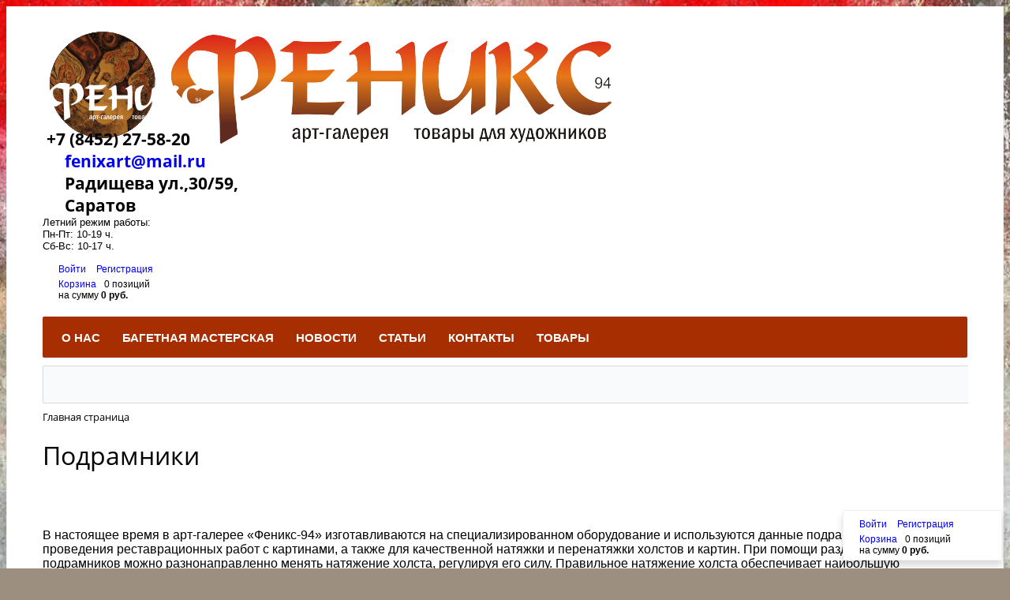

--- FILE ---
content_type: text/html; charset=UTF-8
request_url: https://feniks-art.ru/podramniki.php
body_size: 19555
content:
<!DOCTYPE html>
<html xml:lang="ru" lang="ru">
<head>

	<meta http-equiv="X-UA-Compatible" content="IE=edge" />
	<meta name="viewport" content="user-scalable=no, initial-scale=1.0, maximum-scale=1.0, width=device-width">
	<link rel="shortcut icon" type="image/x-icon" href="/bitrix/templates/eshop_bootstrap_red/images/favicon.ico" />
	<title>Подрамники купить</title>
		<meta http-equiv="Content-Type" content="text/html; charset=UTF-8" />
<meta name="robots" content="index, follow" />
<meta name="keywords" content="подрамники, подрамник, подрамник для холста" />
<meta name="description" content="Подрамники, раздвижной подрамник. Интернет магазин товаров для художников &amp;amp;quot;Феникс&amp;amp;quot;" />
<script data-skip-moving="true">(function(w, d, n) {var cl = "bx-core";var ht = d.documentElement;var htc = ht ? ht.className : undefined;if (htc === undefined || htc.indexOf(cl) !== -1){return;}var ua = n.userAgent;if (/(iPad;)|(iPhone;)/i.test(ua)){cl += " bx-ios";}else if (/Windows/i.test(ua)){cl += ' bx-win';}else if (/Macintosh/i.test(ua)){cl += " bx-mac";}else if (/Linux/i.test(ua) && !/Android/i.test(ua)){cl += " bx-linux";}else if (/Android/i.test(ua)){cl += " bx-android";}cl += (/(ipad|iphone|android|mobile|touch)/i.test(ua) ? " bx-touch" : " bx-no-touch");cl += w.devicePixelRatio && w.devicePixelRatio >= 2? " bx-retina": " bx-no-retina";if (/AppleWebKit/.test(ua)){cl += " bx-chrome";}else if (/Opera/.test(ua)){cl += " bx-opera";}else if (/Firefox/.test(ua)){cl += " bx-firefox";}ht.className = htc ? htc + " " + cl : cl;})(window, document, navigator);</script>


<link href="/bitrix/css/main/bootstrap.min.css?1515744719121326" type="text/css"  rel="stylesheet" />
<link href="/bitrix/css/main/font-awesome.min.css?147982334123748" type="text/css"  rel="stylesheet" />
<link href="/bitrix/js/ui/design-tokens/dist/ui.design-tokens.min.css?173498065123463" type="text/css"  rel="stylesheet" />
<link href="/bitrix/js/ui/fonts/opensans/ui.font.opensans.min.css?16708513022320" type="text/css"  rel="stylesheet" />
<link href="/bitrix/js/main/popup/dist/main.popup.bundle.min.css?175559803828056" type="text/css"  rel="stylesheet" />
<link href="/bitrix/css/main/themes/blue/style.min.css?1479823341331" type="text/css"  rel="stylesheet" />
<link href="/bitrix/cache/css/s1/eshop_bootstrap_red/page_7d302f89096400bdfd7463a707e7ae28/page_7d302f89096400bdfd7463a707e7ae28_v1.css?176581923827409" type="text/css"  rel="stylesheet" />
<link href="/bitrix/cache/css/s1/eshop_bootstrap_red/template_2a43858c7f3a04a38d2e2de030c96994/template_2a43858c7f3a04a38d2e2de030c96994_v1.css?176580956460120" type="text/css"  data-template-style="true" rel="stylesheet" />




<script type="extension/settings" data-extension="currency.currency-core">{"region":"ru"}</script>



				
	 
	<meta name="yandex-verification" content="faba4855f967245e" />
</head>
<body class="bx-background-image bx-theme-red" >



<div id="panel"></div>
 
<div class="bx-wrapper" id="bx_eshop_wrap">
	<header class="bx-header">
		<div class="bx-header-section container">
			<div class="row">
			
				<div class="col-lg-4 col-md-4 col-sm-4 col-xs-12">
					<div class="bx-logo">
						<a class="bx-logo-block hidden-xs" href="/">
							<img src="/include/logo.png" alt="Феникс-94 Саратов" title="Магазин для художников Феникс-94 Саратов" />						</a>
						<a class="bx-logo-block hidden-lg hidden-md hidden-sm text-center" href="/">
							<img src="/include/logo_mobile.png"/>						</a>
					</div>
				</div>
				<div class="col-lg-3 col-md-3 col-sm-4 col-xs-12">
					<div class="bx-inc-orginfo">
						<div>
							<span class="bx-inc-orginfo-phone"><i class="fa fa-phone"></i> +7 (8452) 27-58-20<br>
<a href="mailto:fenixart@mail.ru">fenixart@mail.ru</a><br>
Радищева ул.,30/59,<br>
Саратов<br></span>
						</div>
					</div>
				</div>
				<div class="col-lg-2 col-md-2 hidden-sm hidden-xs">
					<div class="bx-worktime">
						<div class="bx-worktime-prop">
							Летний режим работы:<br>
 Пн-Пт: 10-19 ч.<br>
 Сб-Вс: 10-17 ч.<br>
 <br>						</div>
					</div>
				</div>
				<div class="col-lg-3 col-md-3 col-sm-4 col-xs-12 hidden-xs">
					<div id="bx_basketFKauiI" class="bx-basket bx-opener"><!--'start_frame_cache_bx_basketFKauiI'--><div class="bx-hdr-profile">
	<div class="bx-basket-block">
		<i class="fa fa-user"></i>
					<a href="/login/?login=yes&backurl=%2Fpodramniki.php">
				Войти			</a>
							<a href="/login/?register=yes&backurl=%2Fpodramniki.php">
					Регистрация				</a>
							</div>
	<div class="bx-basket-block"><i class="fa fa-shopping-cart"></i>
			<a href="/personal/cart/">Корзина</a>0 позиций					<br />
					<span>
						на сумму <strong>0 руб.</strong>
					</span>
						</div>
</div><!--'end_frame_cache_bx_basketFKauiI'--></div>
				</div>
			</div>
			<div class="row">
				<div class="col-md-12 hidden-xs">
					<div class="bx-top-nav bx-red" id="catalog_menu_LkGdQn">
	<nav class="bx-top-nav-container" id="cont_catalog_menu_LkGdQn">
		<ul class="bx-nav-list-1-lvl" id="ul_catalog_menu_LkGdQn">
		     <!-- first level-->
						<li
				class="bx-nav-1-lvl bx-nav-list-0-col "
				onmouseover="BX.CatalogMenu.itemOver(this);"
				onmouseout="BX.CatalogMenu.itemOut(this)"
								onclick="if (BX.hasClass(document.documentElement, 'bx-touch')) obj_catalog_menu_LkGdQn.clickInMobile(this, event);"
			>
				<a
					href="/about/index.php"
									>
					<span>
						О нас											</span>
				</a>
						</li>
		     <!-- first level-->
						<li
				class="bx-nav-1-lvl bx-nav-list-0-col "
				onmouseover="BX.CatalogMenu.itemOver(this);"
				onmouseout="BX.CatalogMenu.itemOut(this)"
								onclick="if (BX.hasClass(document.documentElement, 'bx-touch')) obj_catalog_menu_LkGdQn.clickInMobile(this, event);"
			>
				<a
					href="/bagetnaya-masterskaya"
									>
					<span>
						Багетная мастерская											</span>
				</a>
						</li>
		     <!-- first level-->
						<li
				class="bx-nav-1-lvl bx-nav-list-0-col "
				onmouseover="BX.CatalogMenu.itemOver(this);"
				onmouseout="BX.CatalogMenu.itemOut(this)"
								onclick="if (BX.hasClass(document.documentElement, 'bx-touch')) obj_catalog_menu_LkGdQn.clickInMobile(this, event);"
			>
				<a
					href="/news/index.php"
									>
					<span>
						Новости											</span>
				</a>
						</li>
		     <!-- first level-->
						<li
				class="bx-nav-1-lvl bx-nav-list-0-col "
				onmouseover="BX.CatalogMenu.itemOver(this);"
				onmouseout="BX.CatalogMenu.itemOut(this)"
								onclick="if (BX.hasClass(document.documentElement, 'bx-touch')) obj_catalog_menu_LkGdQn.clickInMobile(this, event);"
			>
				<a
					href="/stati-o-tvorchestve/"
									>
					<span>
						Статьи											</span>
				</a>
						</li>
		     <!-- first level-->
						<li
				class="bx-nav-1-lvl bx-nav-list-0-col "
				onmouseover="BX.CatalogMenu.itemOver(this);"
				onmouseout="BX.CatalogMenu.itemOut(this)"
								onclick="if (BX.hasClass(document.documentElement, 'bx-touch')) obj_catalog_menu_LkGdQn.clickInMobile(this, event);"
			>
				<a
					href="/about/contacts/index.php"
									>
					<span>
						Контакты											</span>
				</a>
						</li>
		     <!-- first level-->
						<li
				class="bx-nav-1-lvl bx-nav-list-3-col  bx-nav-parent"
				onmouseover="BX.CatalogMenu.itemOver(this);"
				onmouseout="BX.CatalogMenu.itemOut(this)"
									data-role="bx-menu-item"
								onclick="if (BX.hasClass(document.documentElement, 'bx-touch')) obj_catalog_menu_LkGdQn.clickInMobile(this, event);"
			>
				<a
					href="/catalog/tovary_1/"
											onmouseover="window.obj_catalog_menu_LkGdQn && obj_catalog_menu_LkGdQn.changeSectionPicure(this, '2557300700');"
									>
					<span>
						Товары						<i class="fa fa-angle-down"></i>					</span>
				</a>
							<span class="bx-nav-parent-arrow" onclick="obj_catalog_menu_LkGdQn.toggleInMobile(this)"><i class="fa fa-angle-left"></i></span> <!-- for mobile -->
				<div class="bx-nav-2-lvl-container">
											<ul class="bx-nav-list-2-lvl">
						  <!-- second level-->
							<li class="bx-nav-2-lvl">
								<a
									href="/catalog/kraski_1/"
																			onmouseover="window.obj_catalog_menu_LkGdQn && obj_catalog_menu_LkGdQn.changeSectionPicure(this, '3710141754');"
																		data-picture="/upload/resize_cache/iblock/cd1/240_700_1/kraski.jpg"
																	>
									<span>Краски</span>
								</a>
														</li>
						  <!-- second level-->
							<li class="bx-nav-2-lvl">
								<a
									href="/catalog/zolochenie_1/"
																			onmouseover="window.obj_catalog_menu_LkGdQn && obj_catalog_menu_LkGdQn.changeSectionPicure(this, '2612486935');"
																		data-picture="/upload/resize_cache/iblock/fe9/240_700_1/zolochenie.jpg"
																	>
									<span>Золочение</span>
								</a>
														</li>
						  <!-- second level-->
							<li class="bx-nav-2-lvl">
								<a
									href="/catalog/kalligrafiya_1/"
																			onmouseover="window.obj_catalog_menu_LkGdQn && obj_catalog_menu_LkGdQn.changeSectionPicure(this, '3995334617');"
																		data-picture="/upload/resize_cache/iblock/3c1/240_700_1/kalligrafiya.jpg"
																	>
									<span>Каллиграфия</span>
								</a>
														</li>
						  <!-- second level-->
							<li class="bx-nav-2-lvl">
								<a
									href="/catalog/molberty_etyudniki_i_etyudnye_yashchiki_1/"
																			onmouseover="window.obj_catalog_menu_LkGdQn && obj_catalog_menu_LkGdQn.changeSectionPicure(this, '1646037068');"
																		data-picture="/upload/resize_cache/iblock/703/240_700_1/molbertyetyudnikiietyudnyeyashchiki.jpg"
																	>
									<span>Мольберты, этюдники и этюдные ящики</span>
								</a>
														</li>
						  <!-- second level-->
							<li class="bx-nav-2-lvl">
								<a
									href="/catalog/podvesnye_sistemy_1/"
																			onmouseover="window.obj_catalog_menu_LkGdQn && obj_catalog_menu_LkGdQn.changeSectionPicure(this, '1819391806');"
																		data-picture="/upload/resize_cache/iblock/8a7/240_700_1/podvesnyesistemy.jpg"
																	>
									<span>Подвесные системы</span>
								</a>
														</li>
						  <!-- second level-->
							<li class="bx-nav-2-lvl">
								<a
									href="/catalog/spetspredlozhenie_1/"
																			onmouseover="window.obj_catalog_menu_LkGdQn && obj_catalog_menu_LkGdQn.changeSectionPicure(this, '2304279798');"
																		data-picture="/upload/resize_cache/iblock/aef/240_700_1/spetspredlozhenie.jpg"
																	>
									<span>СПЕЦПРЕДЛОЖЕНИЕ</span>
								</a>
														</li>
						  <!-- second level-->
							<li class="bx-nav-2-lvl">
								<a
									href="/catalog/miniatyury_s_kamnem_1/"
																			onmouseover="window.obj_catalog_menu_LkGdQn && obj_catalog_menu_LkGdQn.changeSectionPicure(this, '619711536');"
																		data-picture="/upload/resize_cache/iblock/beb/240_700_1/miniatyuryskamnem.jpg"
																	>
									<span>Миниатюры с камнем</span>
								</a>
														</li>
						  <!-- second level-->
							<li class="bx-nav-2-lvl">
								<a
									href="/catalog/literatura_1/"
																			onmouseover="window.obj_catalog_menu_LkGdQn && obj_catalog_menu_LkGdQn.changeSectionPicure(this, '4150334280');"
																		data-picture="/upload/resize_cache/iblock/2de/240_700_1/literatura.jpg"
																	>
									<span>Литература</span>
								</a>
														</li>
						  <!-- second level-->
							<li class="bx-nav-2-lvl">
								<a
									href="/catalog/antikvar_1/"
																			onmouseover="window.obj_catalog_menu_LkGdQn && obj_catalog_menu_LkGdQn.changeSectionPicure(this, '3936003139');"
																		data-picture="/upload/resize_cache/iblock/5de/240_700_1/antikvar.jpg"
																	>
									<span>Антиквар</span>
								</a>
														</li>
						  <!-- second level-->
							<li class="bx-nav-2-lvl">
								<a
									href="/catalog/khudozhestvennye_proizvedeniya_1/"
																			onmouseover="window.obj_catalog_menu_LkGdQn && obj_catalog_menu_LkGdQn.changeSectionPicure(this, '3230143715');"
																		data-picture="/upload/resize_cache/iblock/d49/240_700_1/khudozhestvennyeproizvedeniya.JPG"
																	>
									<span>Художественные произведения</span>
								</a>
														</li>
						  <!-- second level-->
							<li class="bx-nav-2-lvl">
								<a
									href="/catalog/khobbi_1/"
																			onmouseover="window.obj_catalog_menu_LkGdQn && obj_catalog_menu_LkGdQn.changeSectionPicure(this, '2784665803');"
																		data-picture="/upload/resize_cache/iblock/62e/240_700_1/khobbi.jpg"
																	>
									<span>Хобби</span>
								</a>
														</li>
						  <!-- second level-->
							<li class="bx-nav-2-lvl">
								<a
									href="/catalog/grafika_1/"
																			onmouseover="window.obj_catalog_menu_LkGdQn && obj_catalog_menu_LkGdQn.changeSectionPicure(this, '556587208');"
																		data-picture="/upload/iblock/649/grafika.jpg"
																	>
									<span>Графика</span>
								</a>
														</li>
						  <!-- second level-->
							<li class="bx-nav-2-lvl">
								<a
									href="/catalog/papki_penaly_sumki_1/"
																			onmouseover="window.obj_catalog_menu_LkGdQn && obj_catalog_menu_LkGdQn.changeSectionPicure(this, '378539901');"
																		data-picture="/upload/resize_cache/iblock/039/240_700_1/papkipenalysumki.jpg"
																	>
									<span>Папки, пеналы, сумки</span>
								</a>
														</li>
						  <!-- second level-->
							<li class="bx-nav-2-lvl">
								<a
									href="/catalog/instrumenty_i_aksessuary_1/"
																			onmouseover="window.obj_catalog_menu_LkGdQn && obj_catalog_menu_LkGdQn.changeSectionPicure(this, '1495679504');"
																		data-picture="/upload/resize_cache/iblock/2d3/240_700_1/instrumentyiaksessuary.jpg"
																	>
									<span>Инструменты и аксессуары</span>
								</a>
														</li>
						  <!-- second level-->
							<li class="bx-nav-2-lvl">
								<a
									href="/catalog/bumaga_1/"
																			onmouseover="window.obj_catalog_menu_LkGdQn && obj_catalog_menu_LkGdQn.changeSectionPicure(this, '4072207986');"
																		data-picture="/upload/resize_cache/iblock/f7e/z4p5ljpeeg338aurjss0ftangu137gqq/240_700_1/bumaga.jpg"
																	>
									<span>Бумага</span>
								</a>
														</li>
						  <!-- second level-->
							<li class="bx-nav-2-lvl">
								<a
									href="/catalog/aerografiya_1/"
																			onmouseover="window.obj_catalog_menu_LkGdQn && obj_catalog_menu_LkGdQn.changeSectionPicure(this, '2821438425');"
																		data-picture="/upload/resize_cache/iblock/907/240_700_1/aerografiya.jpg"
																	>
									<span>Аэрография</span>
								</a>
														</li>
						  <!-- second level-->
							<li class="bx-nav-2-lvl">
								<a
									href="/catalog/kholsty_1/"
																			onmouseover="window.obj_catalog_menu_LkGdQn && obj_catalog_menu_LkGdQn.changeSectionPicure(this, '1716839179');"
																		data-picture="/upload/iblock/c9e/kholsty.jpg"
																	>
									<span>Холсты</span>
								</a>
														</li>
						  <!-- second level-->
							<li class="bx-nav-2-lvl">
								<a
									href="/catalog/furnitura_1/"
																			onmouseover="window.obj_catalog_menu_LkGdQn && obj_catalog_menu_LkGdQn.changeSectionPicure(this, '3453874026');"
																		data-picture="/upload/resize_cache/iblock/2d4/240_700_1/furnitura.jpg"
																	>
									<span>ФУРНИТУРА</span>
								</a>
														</li>
												</ul>
											<ul class="bx-nav-list-2-lvl">
						  <!-- second level-->
							<li class="bx-nav-2-lvl">
								<a
									href="/catalog/podramniki_planshety_reguliruemye_ramy_1/"
																			onmouseover="window.obj_catalog_menu_LkGdQn && obj_catalog_menu_LkGdQn.changeSectionPicure(this, '1800737705');"
																		data-picture="/upload/resize_cache/iblock/471/240_700_1/podramnikiplanshetyreguliruemyeramy.jpg"
																	>
									<span>Подрамники, планшеты, регулируемые рамы</span>
								</a>
														</li>
						  <!-- second level-->
							<li class="bx-nav-2-lvl">
								<a
									href="/catalog/ramy_1/"
																			onmouseover="window.obj_catalog_menu_LkGdQn && obj_catalog_menu_LkGdQn.changeSectionPicure(this, '1502999878');"
																		data-picture="/upload/resize_cache/iblock/042/240_700_1/ramy.jpg"
																	>
									<span>Рамы</span>
								</a>
														</li>
						  <!-- second level-->
							<li class="bx-nav-2-lvl">
								<a
									href="/catalog/grunt_svyazuyushchie_razbaviteli_1/"
																			onmouseover="window.obj_catalog_menu_LkGdQn && obj_catalog_menu_LkGdQn.changeSectionPicure(this, '3801123345');"
																		data-picture="/upload/resize_cache/iblock/43b/240_700_1/gruntsvyazuyushchierazbaviteli.jpg"
																	>
									<span>Грунт, связующие, разбавители</span>
								</a>
														</li>
						  <!-- second level-->
							<li class="bx-nav-2-lvl">
								<a
									href="/catalog/kisti_1/"
																			onmouseover="window.obj_catalog_menu_LkGdQn && obj_catalog_menu_LkGdQn.changeSectionPicure(this, '875175473');"
																		data-picture="/upload/resize_cache/iblock/939/240_700_1/kisti.jpg"
																	>
									<span>Кисти</span>
								</a>
														</li>
						  <!-- second level-->
							<li class="bx-nav-2-lvl">
								<a
									href="/catalog/oborudovanie_dlya_bagetnykh_masterskikh_1/"
																			onmouseover="window.obj_catalog_menu_LkGdQn && obj_catalog_menu_LkGdQn.changeSectionPicure(this, '3032165143');"
																		data-picture="/upload/resize_cache/iblock/dbe/240_700_1/oborudovaniedlyabagetnykhmasterskikh.jpg"
																	>
									<span>Оборудование для багетных мастерских</span>
								</a>
														</li>
						  <!-- second level-->
							<li class="bx-nav-2-lvl">
								<a
									href="/catalog/karton_1/"
																			onmouseover="window.obj_catalog_menu_LkGdQn && obj_catalog_menu_LkGdQn.changeSectionPicure(this, '208952160');"
																		data-picture="/upload/resize_cache/iblock/48e/240_700_1/karton.jpg"
																	>
									<span>КАРТОН</span>
								</a>
														</li>
						  <!-- second level-->
							<li class="bx-nav-2-lvl">
								<a
									href="/catalog/khudozhestvennnye_proizvedeniya_dpi_1/"
																			onmouseover="window.obj_catalog_menu_LkGdQn && obj_catalog_menu_LkGdQn.changeSectionPicure(this, '2514046039');"
																		data-picture="/upload/resize_cache/iblock/2e0/240_700_1/khudozhestvennnyeproizvedeniyadpi.jpg"
																	>
									<span>Художественнные произведения ДПИ</span>
								</a>
														</li>
												</ul>
																<div class="bx-nav-list-2-lvl bx-nav-catinfo dbg" data-role="desc-img-block">
							<a href="/catalog/tovary_1/">
								<img src="/upload/resize_cache/iblock/171/cwfky8cz3qyxk2ivqd1i1suox4jt1xwz/240_700_1/tovary.jpg" alt="">
							</a>
							<p>Выберите раздел</p>
						</div>
						<div class="bx-nav-catinfo-back"></div>
									</div>
						</li>
				</ul>
		<div style="clear: both;"></div>
	</nav>
</div>

				</div>
			</div>
						<div class="row">
				<div class="col-lg-12">
					<div id="search" class="bx-searchtitle">
	<form action="/catalog/">
		<div class="bx-input-group">
			<input id="title-search-input" type="text" name="q" value="" autocomplete="off" class="bx-form-control"/>
			<span class="bx-input-group-btn">
				<button class="btn btn-default" type="submit" name="s"><i class="fa fa-search"></i></button>
			</span>
		</div>
	</form>
</div>
				</div>
			</div>
			
						<div class="row">
				<div class="col-lg-12" id="navigation">
					<div class="bx-breadcrumb" itemscope itemtype="http://schema.org/BreadcrumbList">
			<div class="bx-breadcrumb-item">
				
				<span>Главная страница</span>
			</div><div style="clear:both"></div></div>				</div>
			</div>
			<h1 class="bx-title dbg_title" id="pagetitle">Подрамники</h1>
					</div>
	</header>

	<div class="workarea">
		<div class="container bx-content-seection">
			<div class="row">
							<div class="bx-content col-md-9 col-sm-8"> В настоящее время в арт-галерее «Феникс-94» изготавливаются на специализированном оборудование и используются данные подрамники для проведения реставрационных работ с картинами, а также для качественной натяжки и перенатяжки холстов и картин. При помощи раздвижных подрамников можно разнонаправленно менять натяжение холста, регулируя его силу. Правильное натяжение холста обеспечивает наибольшую устойчивость красочного слоя целостность грунта и холста, при значительных колебаниях влажности, температуры и других внешних факторов. В том случае, когда не удается равномерно натянуть холст на обычный (жесткий) подрамник, также необходимо использовать раздвижной подрамник.<br>
 	<div class="bx-section-desc bx-blue">
		<p class="bx-section-desc-post"></p>
	</div>
	
<div class="catalog-section bx-blue" data-entity="container-1">
			<!-- items-container -->
					<div class="row product-item-list-col-1-4" data-entity="items-row">
										<div class="col-sm-6 product-item-big-card">
							<div class="row">
								<div class="col-md-12">
									
	<div class="product-item-container product-item-scalable-card"
		id="bx_3966226736_12849_7e1b8e3524755c391129a9d7e6f2d206" data-entity="item">
		
<div class="product-item">
		<a class="product-item-image-wrapper" href="/catalog/podramniki_planshety_reguliruemye_ramy_1/podramnik_20_2_sht/" title="картинка Подрамник 20 2 шт магазин &quot;Феникс&quot; на Радищева в г. Саратов"
			data-entity="image-wrapper">
			<span class="product-item-image-slider-slide-container slide" id="bx_3966226736_12849_7e1b8e3524755c391129a9d7e6f2d206_pict_slider"
			style="display: none;"			data-slider-interval="3000" data-slider-wrap="true">
					</span>
		<span class="product-item-image-original" id="bx_3966226736_12849_7e1b8e3524755c391129a9d7e6f2d206_pict"
			style="background-image: url('/upload/iblock/4af/podr.jpg'); ">
		</span>
					<span class="product-item-image-alternative" id="bx_3966226736_12849_7e1b8e3524755c391129a9d7e6f2d206_secondpict"
				style="background-image: url('/upload/iblock/4d7/podramnik_20_2_sht.jpg'); ">
			</span>
						<div class="product-item-label-text product-item-label-small product-item-label-bottom product-item-label-right" id="bx_3966226736_12849_7e1b8e3524755c391129a9d7e6f2d206_sticker">
										<div class="hidden-xs">
							<span title="Спецпредложение">Спецпредложение</span>
						</div>
									</div>
					<div class="product-item-image-slider-control-container" id="bx_3966226736_12849_7e1b8e3524755c391129a9d7e6f2d206_pict_slider_indicator"
			style="display: none;">
					</div>
				</a>
		<div class="product-item-title">
				<a href="/catalog/podramniki_planshety_reguliruemye_ramy_1/podramnik_20_2_sht/" title="Подрамник 20 2 шт">
				Подрамник 20 2 шт				</a>
			</div>
						<div class="product-item-info-container product-item-price-container" data-entity="price-block">
												<span class="product-item-price-current" id="bx_3966226736_12849_7e1b8e3524755c391129a9d7e6f2d206_price">
							106 руб.						</span>
					</div>
										<div class="product-item-info-container product-item-hidden" data-entity="buttons-block">
														<div class="product-item-button-container" id="bx_3966226736_12849_7e1b8e3524755c391129a9d7e6f2d206_basket_actions">
									<a class="btn btn-default btn-md" id="bx_3966226736_12849_7e1b8e3524755c391129a9d7e6f2d206_buy_link"
										href="javascript:void(0)" rel="nofollow">
										В корзину									</a>
								</div>
													</div>
					</div>			</div>
									</div>
							</div>
						</div>
						<div class="col-sm-6 product-item-small-card">
							<div class="row">
																	<div class="col-xs-6">
										
	<div class="product-item-container"
		id="bx_3966226736_12845_362ce596257894d11ab5c1d73d13c755" data-entity="item">
		
<div class="product-item">
		<a class="product-item-image-wrapper" href="/catalog/podramniki_planshety_reguliruemye_ramy_1/podramnik_100_2_sht_1/" title="картинка Подрамник 100  2 шт магазин &quot;Феникс&quot; на Радищева в г. Саратов"
			data-entity="image-wrapper">
			<span class="product-item-image-slider-slide-container slide" id="bx_3966226736_12845_362ce596257894d11ab5c1d73d13c755_pict_slider"
			style="display: none;"			data-slider-interval="3000" data-slider-wrap="true">
					</span>
		<span class="product-item-image-original" id="bx_3966226736_12845_362ce596257894d11ab5c1d73d13c755_pict"
			style="background-image: url('/upload/iblock/55f/podr.jpg'); ">
		</span>
					<span class="product-item-image-alternative" id="bx_3966226736_12845_362ce596257894d11ab5c1d73d13c755_secondpict"
				style="background-image: url('/upload/iblock/05c/podramnik_100_2_sht.jpg'); ">
			</span>
						<div class="product-item-label-text product-item-label-small product-item-label-bottom product-item-label-right" id="bx_3966226736_12845_362ce596257894d11ab5c1d73d13c755_sticker">
										<div class="hidden-xs">
							<span title="Спецпредложение">Спецпредложение</span>
						</div>
									</div>
					<div class="product-item-image-slider-control-container" id="bx_3966226736_12845_362ce596257894d11ab5c1d73d13c755_pict_slider_indicator"
			style="display: none;">
					</div>
				</a>
		<div class="product-item-title">
				<a href="/catalog/podramniki_planshety_reguliruemye_ramy_1/podramnik_100_2_sht_1/" title="Подрамник 100  2 шт">
				Подрамник 100  2 шт				</a>
			</div>
						<div class="product-item-info-container product-item-price-container" data-entity="price-block">
												<span class="product-item-price-current" id="bx_3966226736_12845_362ce596257894d11ab5c1d73d13c755_price">
							440 руб.						</span>
					</div>
										<div class="product-item-info-container product-item-hidden" data-entity="buttons-block">
														<div class="product-item-button-container" id="bx_3966226736_12845_362ce596257894d11ab5c1d73d13c755_basket_actions">
									<a class="btn btn-default btn-sm" id="bx_3966226736_12845_362ce596257894d11ab5c1d73d13c755_buy_link"
										href="javascript:void(0)" rel="nofollow">
										В корзину									</a>
								</div>
													</div>
					</div>			</div>
										</div>
																</div>
						</div>
									</div>
					<!-- items-container -->
		</div>
<!-- component-end -->
				<p style="text-align: center;">
 <br>
</p>
<div class="alert alert-danger" role="alert">
 <b>&nbsp;Добавьте товар в корзину, нажмите "Купить" и отправьте заявку нам! Мы Вам перезвоним и если товара нет в наличии поможем его приобрести по предзаказу, если есть в наличии зарезервируем цену и товар для Вас.</b><br>
</div>
 <br>
<p style="text-align: center;">
 <a class="btn btn-danger btn-lg" href="/catalog/podramniki_planshety_reguliruemye_ramy/"> Все виды подрамников в каталоге</a>
</p>
 <br>
 <br>					</div>
										<div class="sidebar col-md-3 col-sm-4">
						
<div class="bx-sidebar-block">
	</div>

<div class="bx-sidebar-block">
	
<div class="bx-socialsidebar">
	<div class="bx-block-title">МЫ В СОЦСЕТЯХ</div>
	<div class="bx-socialsidebar-group">
		<ul>
						<li><a class="vk bx-socialsidebar-icon" target="_blank" href="https://vk.com/fenix64"></a></li>
						<li><a class="in bx-socialsidebar-icon" target="_blank" href="https://www.instagram.com/art_galereya_fenix_94/"></a></li>
					</ul>
	</div>
</div>
</div>

<div class="bx-sidebar-block hidden-xs">
	<div class="bx-subscribe">
	<div class="bx-block-title">РАССЫЛКА</div>
	<div class="bx-subscribe"  id="sender-subscribe">
<!--'start_frame_cache_sender-subscribe'-->	
		<form id="bx_subscribe_subform_sljzMT" role="form" method="post" action="/podramniki.php">
		<input type="hidden" name="sessid" id="sessid" value="5ba68362103d395e53530374cdb1a98c" />		<input type="hidden" name="sender_subscription" value="add">

		<div class="bx-input-group">
			<input class="bx-form-control" type="email" name="SENDER_SUBSCRIBE_EMAIL" value="" title="Введите ваш e-mail" placeholder="Введите ваш e-mail">
		</div>

		<div style="">
								</div>

		
		<div class="bx_subscribe_submit_container">
			<button class="sender-btn btn-subscribe" id="bx_subscribe_btn_sljzMT"><span>Подписаться</span></button>
		</div>
	</form>
<!--'end_frame_cache_sender-subscribe'--></div></div></div>

<div class="bx-sidebar-block">
	<div class="bx-wt">
	<div class="bx-wt-block">
		<h3 class="bx-block-title">Почему Мы?</h3>
		<ul>
			<li><i class="fa fa-check"></i> Выполнили свыше 800000 заказов</li>
			<li><i class="fa fa-check"></i> Более четверти века успешной работы</li>
			<li><i class="fa fa-check"></i> Более 10 000 покупателей</li>
			<li><i class="fa fa-check"></i> Профессиональные менеджеры и мастера</li>
			<li><i class="fa fa-check"></i> Оригинальные идеи</li>
			<li><i class="fa fa-check"></i> Широчайший ассортимент и демократичные цены</li>
		</ul>
	</div>
</div>
 <br></div>

<div class="bx-sidebar-block">
	<div class="bx-incbanners">
	<br>
</div></div>

<div class="bx-sidebar-block">
	<div class="bx-s-info">
	<div class="bx-block-title">
 <br>
		 &nbsp; &nbsp;Полезная информация
	</div>
 <a href="/about/" class="bx-s-info-block">
	<div class="bx-s-info-title">
		<div class="bx-s-info-titleicon">
 <i class="fa fa-shopping-cart"></i>
		</div>
		<div class="bx-s-info-titletext">
			 О магазине
		</div>
	</div>
	<div class="bx-s-info-content">
		 Узнайте больше о нашем магазине: кто мы, наши клиенты и почему они выбрали именно нас. Наши контакты и реквизиты.
	</div>
 </a> <a href="/about/delivery/" class="bx-s-info-block">
	<div class="bx-s-info-title">
		<div class="bx-s-info-titleicon">
 <i class="fa fa-truck"></i>
		</div>
		<div class="bx-s-info-titletext">
			 Доставка
		</div>
	</div>
	<div class="bx-s-info-content">
		 Получить заказ Вы можете самовывозом в арт-галерее Феникс по адресу г. Саратов, ул. Радищева, д. 30/59. Или мы доставим ваш заказ удобным для вас способом в любой город России. Доставка по г. Саратову не осуществляется.
	</div>
 </a> <a href="/about/guaranty/" class="bx-s-info-block">
	<div class="bx-s-info-title">
		<div class="bx-s-info-titleicon">
 <i class="fa fa-thumbs-up"></i>
		</div>
		<div class="bx-s-info-titletext">
			 Мы гарантируем
		</div>
	</div>
	<div class="bx-s-info-content">
		 Мы гордимся безупречной репутацией нашего магазина. Если товар не устроит вас, вы всегда сможете вернуть деньги.
	</div>
 </a> <a href="/about/contacts/" class="bx-s-info-block">
	<div class="bx-s-info-title">
		<div class="bx-s-info-titleicon">
 <i class="fa fa-info"></i>
		</div>
		<div class="bx-s-info-titletext">
			 Всегда на связи
		</div>
	</div>
	<div class="bx-s-info-content">
		 Связаться с нами можно любым удобным для вас способом: e-mail, телефон и социальные сети
	</div>
 </a>
</div>
 <br></div>					</div><!--// sidebar -->
									</div><!--//row-->
				<div class="row">
	<div class="bx-content col-xs-12">
		<h2 style="padding-left: 14px;">Новости</h2>
		 <div class="bx-newslist">
<div class="row">
		<div class="bx-newslist-container col-sm-6 col-md-4" id="bx_3218110189_26051">
	<div class="bx-newslist-block">
									<div class="bx-newslist-img">
									<a href="/news/24_avgusta_galereya_feniks_ne_rabotaet_iz_za_otklyucheniya_elektroenergii/"><img
							src="/upload/iblock/dc8/kwbtsi6vay9u5qiyge4gins2kzx36dxa/IMG_20250819_125637.jpg"
							width="500"
							height="500"
							alt="24 августа Галерея Феникс не работает из-за отключения электроэнергии"
							title="24 августа Галерея Феникс не работает из-за отключения электроэнергии"
							/></a>
								</div>
										<h3 class="bx-newslist-title">
									<a href="/news/24_avgusta_galereya_feniks_ne_rabotaet_iz_za_otklyucheniya_elektroenergii/">24 августа Галерея Феникс не работает из-за отключения электроэнергии</a>
							</h3>
										<div class="row">
					<div class="col-xs-5">
				<div class="bx-newslist-date"><i class="fa fa-calendar-o"></i> 19.08.2025</div>
			</div>
						</div>
		<div class="row">
			<div class="col-xs-5">
							<div class="bx-newslist-more"><a class="btn btn-primary btn-xs" href="/news/24_avgusta_galereya_feniks_ne_rabotaet_iz_za_otklyucheniya_elektroenergii/">Подробнее</a></div>
						</div>
				</div>
	</div>
	</div>
		<div class="bx-newslist-container col-sm-6 col-md-4" id="bx_3218110189_25909">
	<div class="bx-newslist-block">
									<div class="bx-newslist-img">
									<a href="/news/vnimanie_my_perekhodim_na_letnee_raspisanie/"><img
							src="/upload/iblock/91d/jv1ywibfkwp92qplveghhg5z9npycp8d/1748253457100.jpg"
							width="500"
							height="500"
							alt="Внимание! Мы переходим на летнее расписание"
							title="Внимание! Мы переходим на летнее расписание"
							/></a>
								</div>
										<h3 class="bx-newslist-title">
									<a href="/news/vnimanie_my_perekhodim_na_letnee_raspisanie/">Внимание! Мы переходим на летнее расписание</a>
							</h3>
										<div class="row">
					<div class="col-xs-5">
				<div class="bx-newslist-date"><i class="fa fa-calendar-o"></i> 26.05.2025</div>
			</div>
						</div>
		<div class="row">
			<div class="col-xs-5">
							<div class="bx-newslist-more"><a class="btn btn-primary btn-xs" href="/news/vnimanie_my_perekhodim_na_letnee_raspisanie/">Подробнее</a></div>
						</div>
				</div>
	</div>
	</div>
		<div class="bx-newslist-container col-sm-6 col-md-4" id="bx_3218110189_25787">
	<div class="bx-newslist-block">
									<div class="bx-newslist-img">
									<a href="/news/vystavka_nadzhafa_mamedova/"><img
							src="/upload/iblock/25e/o5m3rj0y1ajz7a7qn6qmh0gqlcajli4i/1742816384430.jpg"
							width="476"
							height="700"
							alt="Выставка Наджафа Мамедова"
							title="Выставка Наджафа Мамедова"
							/></a>
								</div>
										<h3 class="bx-newslist-title">
									<a href="/news/vystavka_nadzhafa_mamedova/">Выставка Наджафа Мамедова</a>
							</h3>
										<div class="row">
					<div class="col-xs-5">
				<div class="bx-newslist-date"><i class="fa fa-calendar-o"></i> 24.03.2025</div>
			</div>
						</div>
		<div class="row">
			<div class="col-xs-5">
							<div class="bx-newslist-more"><a class="btn btn-primary btn-xs" href="/news/vystavka_nadzhafa_mamedova/">Подробнее</a></div>
						</div>
				</div>
	</div>
	</div>
</div>
</div>
	</div>
</div>
<br>			</div><!--//container bx-content-seection-->
		</div><!--//workarea-->

		<footer class="bx-footer">
			<div class="bx-footer-line">
				<div class="bx-footer-section container">
					
<div class="bx-socialfooter">
	<ul class="row">
				<li class="col-xs-2"><a class="vk bx-socialfooter-icon" target="_blank" href="https://vk.com/fenix64"></a></li>
			</ul>
</div>
				</div>
			</div>
			<div class="bx-footer-section container bx-center-section">
				<div class="col-sm-5 col-md-3 col-md-push-6">
					<h4 class="bx-block-title">О магазине</h4>
					<nav class="bx-inclinksfooter-container">
	<ul class="bx-inclinksfooter-list">
									<li class="bx-inclinksfooter-item"><a href="/news/">Новости</a></li>
												<li class="bx-inclinksfooter-item"><a href="/about/howto/">Как купить</a></li>
												<li class="bx-inclinksfooter-item"><a href="/about/delivery/">Доставка</a></li>
												<li class="bx-inclinksfooter-item"><a href="/about/">О магазине</a></li>
												<li class="bx-inclinksfooter-item"><a href="/molberty.php">Мольберты</a></li>
						</ul>
</nav>				</div>
				<div class="col-sm-5 col-md-3">
					<h4 class="bx-block-title">Каталог товаров</h4>
					<nav class="bx-inclinksfooter-container">
	<ul class="bx-inclinksfooter-list">
									<li class="bx-inclinksfooter-item"><a href="/about/index.php">О нас</a></li>
												<li class="bx-inclinksfooter-item"><a href="/bagetnaya-masterskaya">Багетная мастерская</a></li>
												<li class="bx-inclinksfooter-item"><a href="/news/index.php">Новости</a></li>
												<li class="bx-inclinksfooter-item"><a href="/stati-o-tvorchestve/">Статьи</a></li>
												<li class="bx-inclinksfooter-item"><a href="/about/contacts/index.php">Контакты</a></li>
												<li class="bx-inclinksfooter-item"><a href="/catalog/tovary_1/">Товары</a></li>
																																																																																																																																																																																																																																																																																																																																																																																																																																																																																																																																																																																																																																																																																																																																																																																																																																																																																																																																																																																																																																																																																																																																																																																																																																																																																																																																																																																																																																																																																							</ul>
</nav>				</div>
				<div class="col-sm-5 col-md-3 col-md-push-3">
					<div style="padding: 20px;background:#eaeaeb">
						<div class="bx-subscribe">
	<div class="bx-block-title">РАССЫЛКА</div>
	<div class="bx-subscribe"  id="sender-subscribe">
	
		<form id="bx_subscribe_subform_i0tFNu" role="form" method="post" action="/podramniki.php">
		<input type="hidden" name="sessid" id="sessid_2" value="5ba68362103d395e53530374cdb1a98c" />		<input type="hidden" name="sender_subscription" value="add">

		<div class="bx-input-group">
			<input class="bx-form-control" type="email" name="SENDER_SUBSCRIBE_EMAIL" value="" title="Введите ваш e-mail" placeholder="Введите ваш e-mail">
		</div>

		<div style="">
								</div>

		
		<div class="bx_subscribe_submit_container">
			<button class="sender-btn btn-subscribe" id="bx_subscribe_btn_i0tFNu"><span>Подписаться</span></button>
		</div>
	</form>
</div></div>					</div>
					<div id="bx-composite-banner" style="padding-top: 20px"></div>
				</div>
				<div class="col-sm-5 col-md-3 col-md-pull-9">
					<div class="bx-inclogofooter">
						<div class="bx-inclogofooter-block">
							<a class="bx-inclogofooter-logo" href="/">
								<img src="/include/logo_mobile.png"/>							</a>
						</div>
						<div class="bx-inclogofooter-block">
							<div class="bx-inclogofooter-tel">+7 (8452) 27-58-20<br>
<a href="mailto:fenixart@mail.ru">fenixart@mail.ru</a><br>
Радищева ул.,30/59,<br>
Саратов<br></div>
							<div class="bx-inclogofooter-worktime">Летний режим работы:<br>
 Пн-Пт: 10-19 ч.<br>
 Сб-Вс: 10-17 ч.<br>
 <br></div>
						</div>
						<div>
							<a href="/personal/">Персональный раздел</a><br>
 <nav class="bx-inclinksfooter-container">
	<ul class="bx-inclinksfooter-list">
									<li class="bx-inclinksfooter-item"><a href="/molberty.php">Мольберт и этюдник</a></li>
												<li class="bx-inclinksfooter-item"><a href="/kraski-maslyanye-khudozhestvennye.php">Краски масляные художественные</a></li>
												<li class="bx-inclinksfooter-item"><a href="/podramniki.php">Подрамники</a></li>
												<li class="bx-inclinksfooter-item"><a href="/akrilovye-kraski.php">Акриловые краски</a></li>
												<li class="bx-inclinksfooter-item"><a href="/kholst.php">Холст</a></li>
												<li class="bx-inclinksfooter-item"><a href="/guash.php">Гуашь</a></li>
												<li class="bx-inclinksfooter-item"><a href="/kraski-po-tkani.php">Краски по ткани</a></li>
												<li class="bx-inclinksfooter-item"><a href="/karandashi.php">Карандаши</a></li>
						</ul>
</nav><br>						</div>
					</div>
				</div>
			</div>
			<div class="bx-footer-bottomline">
				<div class="bx-footer-section container">
					<div class="col-sm-6">© ООО «Феникс-94», магазин для художников в Саратове. <a href="https://trigran.ru">Разработка сайта</a></div>
					<div class="col-sm-6 bx-up"><a href="javascript:void(0)" data-role="eshopUpButton"><i class="fa fa-caret-up"></i> Наверх</a></div>
				</div>
			</div>


		</footer>
		<div class="col-xs-12 hidden-lg hidden-md hidden-sm">
			<div id="bx_basketT0kNhm" class="bx-basket-fixed right bottom"><!--'start_frame_cache_bx_basketT0kNhm'--><div class="bx-hdr-profile">
	<div class="bx-basket-block">
		<i class="fa fa-user"></i>
					<a href="/login/?login=yes&backurl=%2Fpodramniki.php">
				Войти			</a>
							<a href="/login/?register=yes&backurl=%2Fpodramniki.php">
					Регистрация				</a>
							</div>
	<div class="bx-basket-block"><i class="fa fa-shopping-cart"></i>
			<a href="/personal/cart/">Корзина</a>0 позиций					<br class="hidden-xs"/>
					<span>
						на сумму <strong>0 руб.</strong>
					</span>
						</div>
</div><!--'end_frame_cache_bx_basketT0kNhm'--></div>
		</div>
	</div> <!-- //bx-wrapper -->


	<!— VK Widget —> 
	<div id="vk_community_messages"></div> 
		

<!-- Yandex.Metrika counter -->
<noscript><div><img src="https://mc.yandex.ru/watch/42925289" style="position:absolute; left:-9999px;" alt="" /></div></noscript>
<!-- /Yandex.Metrika counter -->
 
<script
			  src="https://code.jquery.com/jquery-2.2.4.min.js"
			  integrity="sha256-BbhdlvQf/xTY9gja0Dq3HiwQF8LaCRTXxZKRutelT44="
			  crossorigin="anonymous"></script>
<script>if(!window.BX)window.BX={};if(!window.BX.message)window.BX.message=function(mess){if(typeof mess==='object'){for(let i in mess) {BX.message[i]=mess[i];} return true;}};</script>
<script>(window.BX||top.BX).message({"pull_server_enabled":"N","pull_config_timestamp":0,"shared_worker_allowed":"Y","pull_guest_mode":"N","pull_guest_user_id":0,"pull_worker_mtime":1747336201});(window.BX||top.BX).message({"PULL_OLD_REVISION":"Для продолжения корректной работы с сайтом необходимо перезагрузить страницу."});</script>
<script>(window.BX||top.BX).message({"JS_CORE_LOADING":"Загрузка...","JS_CORE_NO_DATA":"- Нет данных -","JS_CORE_WINDOW_CLOSE":"Закрыть","JS_CORE_WINDOW_EXPAND":"Развернуть","JS_CORE_WINDOW_NARROW":"Свернуть в окно","JS_CORE_WINDOW_SAVE":"Сохранить","JS_CORE_WINDOW_CANCEL":"Отменить","JS_CORE_WINDOW_CONTINUE":"Продолжить","JS_CORE_H":"ч","JS_CORE_M":"м","JS_CORE_S":"с","JSADM_AI_HIDE_EXTRA":"Скрыть лишние","JSADM_AI_ALL_NOTIF":"Показать все","JSADM_AUTH_REQ":"Требуется авторизация!","JS_CORE_WINDOW_AUTH":"Войти","JS_CORE_IMAGE_FULL":"Полный размер"});</script><script src="/bitrix/js/main/core/core.min.js?1755598105229643"></script><script>BX.Runtime.registerExtension({"name":"main.core","namespace":"BX","loaded":true});</script>
<script>BX.setJSList(["\/bitrix\/js\/main\/core\/core_ajax.js","\/bitrix\/js\/main\/core\/core_promise.js","\/bitrix\/js\/main\/polyfill\/promise\/js\/promise.js","\/bitrix\/js\/main\/loadext\/loadext.js","\/bitrix\/js\/main\/loadext\/extension.js","\/bitrix\/js\/main\/polyfill\/promise\/js\/promise.js","\/bitrix\/js\/main\/polyfill\/find\/js\/find.js","\/bitrix\/js\/main\/polyfill\/includes\/js\/includes.js","\/bitrix\/js\/main\/polyfill\/matches\/js\/matches.js","\/bitrix\/js\/ui\/polyfill\/closest\/js\/closest.js","\/bitrix\/js\/main\/polyfill\/fill\/main.polyfill.fill.js","\/bitrix\/js\/main\/polyfill\/find\/js\/find.js","\/bitrix\/js\/main\/polyfill\/matches\/js\/matches.js","\/bitrix\/js\/main\/polyfill\/core\/dist\/polyfill.bundle.js","\/bitrix\/js\/main\/core\/core.js","\/bitrix\/js\/main\/polyfill\/intersectionobserver\/js\/intersectionobserver.js","\/bitrix\/js\/main\/lazyload\/dist\/lazyload.bundle.js","\/bitrix\/js\/main\/polyfill\/core\/dist\/polyfill.bundle.js","\/bitrix\/js\/main\/parambag\/dist\/parambag.bundle.js"]);
</script>
<script>BX.Runtime.registerExtension({"name":"fx","namespace":"window","loaded":true});</script>
<script>BX.Runtime.registerExtension({"name":"ui.design-tokens","namespace":"window","loaded":true});</script>
<script>BX.Runtime.registerExtension({"name":"ui.fonts.opensans","namespace":"window","loaded":true});</script>
<script>BX.Runtime.registerExtension({"name":"main.popup","namespace":"BX.Main","loaded":true});</script>
<script>BX.Runtime.registerExtension({"name":"popup","namespace":"window","loaded":true});</script>
<script>BX.Runtime.registerExtension({"name":"currency.currency-core","namespace":"BX.Currency","loaded":true});</script>
<script>BX.Runtime.registerExtension({"name":"currency","namespace":"window","loaded":true});</script>
<script>(window.BX||top.BX).message({"LANGUAGE_ID":"ru","FORMAT_DATE":"DD.MM.YYYY","FORMAT_DATETIME":"DD.MM.YYYY HH:MI:SS","COOKIE_PREFIX":"BITRIX_SM","SERVER_TZ_OFFSET":"10800","UTF_MODE":"Y","SITE_ID":"s1","SITE_DIR":"\/","USER_ID":"","SERVER_TIME":1768808232,"USER_TZ_OFFSET":0,"USER_TZ_AUTO":"Y","bitrix_sessid":"5ba68362103d395e53530374cdb1a98c"});</script><script  src="/bitrix/cache/js/s1/eshop_bootstrap_red/kernel_main/kernel_main_v1.js?1765815256196391"></script>
<script src="/bitrix/js/pull/protobuf/protobuf.min.js?160015441076433"></script>
<script src="/bitrix/js/pull/protobuf/model.min.js?160015441014190"></script>
<script src="/bitrix/js/main/core/core_promise.min.js?15785062122490"></script>
<script src="/bitrix/js/rest/client/rest.client.min.js?16176103079240"></script>
<script src="/bitrix/js/pull/client/pull.client.min.js?174733620349849"></script>
<script src="/bitrix/js/main/popup/dist/main.popup.bundle.min.js?176580559067480"></script>
<script src="/bitrix/js/currency/currency-core/dist/currency-core.bundle.min.js?17349804614569"></script>
<script src="/bitrix/js/currency/core_currency.min.js?1734980461835"></script>
<script>BX.setJSList(["\/bitrix\/js\/main\/core\/core_fx.js","\/bitrix\/js\/main\/pageobject\/dist\/pageobject.bundle.js","\/bitrix\/js\/main\/core\/core_window.js","\/bitrix\/js\/main\/core\/core_tooltip.js","\/bitrix\/js\/main\/session.js","\/bitrix\/js\/main\/date\/main.date.js","\/bitrix\/js\/main\/core\/core_date.js","\/bitrix\/js\/main\/utils.js","\/bitrix\/js\/main\/dd.js","\/bitrix\/js\/main\/core\/core_uf.js","\/bitrix\/js\/main\/core\/core_dd.js","\/bitrix\/components\/bitrix\/catalog.section\/templates\/.default\/script.js","\/bitrix\/components\/bitrix\/catalog.item\/templates\/.default\/script.js","\/bitrix\/components\/bitrix\/sale.basket.basket.line\/templates\/.default\/script.js","\/bitrix\/components\/bitrix\/menu\/templates\/catalog_horizontal\/script.js","\/bitrix\/components\/bitrix\/search.title\/script.js","\/bitrix\/components\/bitrix\/news.list\/templates\/flat\/script.js"]);</script>
<script>BX.setCSSList(["\/bitrix\/components\/bitrix\/catalog.section\/templates\/.default\/style.css","\/bitrix\/components\/bitrix\/catalog.item\/templates\/.default\/style.css","\/bitrix\/components\/bitrix\/catalog.section\/templates\/.default\/themes\/blue\/style.css","\/bitrix\/components\/bitrix\/sale.basket.basket.line\/templates\/.default\/style.css","\/bitrix\/components\/bitrix\/menu\/templates\/catalog_horizontal\/style.css","\/bitrix\/components\/bitrix\/menu\/templates\/catalog_horizontal\/themes\/red\/colors.css","\/bitrix\/components\/bitrix\/search.title\/templates\/visual\/style.css","\/bitrix\/components\/bitrix\/breadcrumb\/templates\/.default\/style.css","\/bitrix\/templates\/eshop_bootstrap_red\/components\/bitrix\/menu\/personal_menu\/style.css","\/bitrix\/components\/bitrix\/eshop.socnet.links\/templates\/.default\/style.css","\/bitrix\/components\/bitrix\/sender.subscribe\/templates\/.default\/style.css","\/bitrix\/components\/bitrix\/news.list\/templates\/flat\/style.css","\/bitrix\/components\/bitrix\/news.list\/templates\/flat\/themes\/red\/style.css","\/bitrix\/components\/bitrix\/eshop.socnet.links\/templates\/big_squares\/style.css","\/bitrix\/templates\/eshop_bootstrap_red\/components\/bitrix\/menu\/bottom_menu\/style.css","\/bitrix\/templates\/eshop_bootstrap_red\/styles.css","\/bitrix\/templates\/eshop_bootstrap_red\/template_styles.css","\/bitrix\/templates\/eshop_bootstrap_red\/colors.css"]);</script>
<script>
					(function () {
						"use strict";

						var counter = function ()
						{
							var cookie = (function (name) {
								var parts = ("; " + document.cookie).split("; " + name + "=");
								if (parts.length == 2) {
									try {return JSON.parse(decodeURIComponent(parts.pop().split(";").shift()));}
									catch (e) {}
								}
							})("BITRIX_CONVERSION_CONTEXT_s1");

							if (cookie && cookie.EXPIRE >= BX.message("SERVER_TIME"))
								return;

							var request = new XMLHttpRequest();
							request.open("POST", "/bitrix/tools/conversion/ajax_counter.php", true);
							request.setRequestHeader("Content-type", "application/x-www-form-urlencoded");
							request.send(
								"SITE_ID="+encodeURIComponent("s1")+
								"&sessid="+encodeURIComponent(BX.bitrix_sessid())+
								"&HTTP_REFERER="+encodeURIComponent(document.referrer)
							);
						};

						if (window.frameRequestStart === true)
							BX.addCustomEvent("onFrameDataReceived", counter);
						else
							BX.ready(counter);
					})();
				</script>



<script  src="/bitrix/cache/js/s1/eshop_bootstrap_red/template_6141cec7d75ee6be1f3d8b5a110cea84/template_6141cec7d75ee6be1f3d8b5a110cea84_v1.js?176580585219606"></script>
<script  src="/bitrix/cache/js/s1/eshop_bootstrap_red/page_f91d0cf16b2b0ec8cf3d9fba03e945ca/page_f91d0cf16b2b0ec8cf3d9fba03e945ca_v1.js?176581923847464"></script>

<script src="/bitrix/templates/eshop_bootstrap_red/js/main.js"></script>
<script src="https://vk.com/js/api/openapi.js?141" type="text/javascript"></script>
<script>
var bx_basketFKauiI = new BitrixSmallCart;
</script>
<script>bx_basketFKauiI.currentUrl = '%2Fpodramniki.php';</script><script>
	bx_basketFKauiI.siteId       = 's1';
	bx_basketFKauiI.cartId       = 'bx_basketFKauiI';
	bx_basketFKauiI.ajaxPath     = '/bitrix/components/bitrix/sale.basket.basket.line/ajax.php';
	bx_basketFKauiI.templateName = '.default';
	bx_basketFKauiI.arParams     =  {'PATH_TO_BASKET':'/personal/cart/','PATH_TO_PERSONAL':'/personal/','SHOW_PERSONAL_LINK':'N','SHOW_NUM_PRODUCTS':'Y','SHOW_TOTAL_PRICE':'Y','SHOW_PRODUCTS':'N','POSITION_FIXED':'N','SHOW_AUTHOR':'Y','PATH_TO_REGISTER':'/login/','PATH_TO_PROFILE':'/personal/','CACHE_TYPE':'A','PATH_TO_ORDER':'/personal/order/make/','HIDE_ON_BASKET_PAGES':'Y','SHOW_EMPTY_VALUES':'Y','SHOW_REGISTRATION':'Y','PATH_TO_AUTHORIZE':'/login/','SHOW_DELAY':'Y','SHOW_NOTAVAIL':'Y','SHOW_IMAGE':'Y','SHOW_PRICE':'Y','SHOW_SUMMARY':'Y','POSITION_VERTICAL':'top','POSITION_HORIZONTAL':'right','MAX_IMAGE_SIZE':'70','AJAX':'N','~PATH_TO_BASKET':'/personal/cart/','~PATH_TO_PERSONAL':'/personal/','~SHOW_PERSONAL_LINK':'N','~SHOW_NUM_PRODUCTS':'Y','~SHOW_TOTAL_PRICE':'Y','~SHOW_PRODUCTS':'N','~POSITION_FIXED':'N','~SHOW_AUTHOR':'Y','~PATH_TO_REGISTER':'/login/','~PATH_TO_PROFILE':'/personal/','~CACHE_TYPE':'A','~PATH_TO_ORDER':'/personal/order/make/','~HIDE_ON_BASKET_PAGES':'Y','~SHOW_EMPTY_VALUES':'Y','~SHOW_REGISTRATION':'Y','~PATH_TO_AUTHORIZE':'/login/','~SHOW_DELAY':'Y','~SHOW_NOTAVAIL':'Y','~SHOW_IMAGE':'Y','~SHOW_PRICE':'Y','~SHOW_SUMMARY':'Y','~POSITION_VERTICAL':'top','~POSITION_HORIZONTAL':'right','~MAX_IMAGE_SIZE':'70','~AJAX':'N','cartId':'bx_basketFKauiI'}; // TODO \Bitrix\Main\Web\Json::encode
	bx_basketFKauiI.closeMessage = 'Скрыть';
	bx_basketFKauiI.openMessage  = 'Раскрыть';
	bx_basketFKauiI.activate();
</script><script>
	BX.ready(function () {
		window.obj_catalog_menu_LkGdQn = new BX.Main.MenuComponent.CatalogHorizontal('catalog_menu_LkGdQn', {"3022125719":{"PICTURE":null,"DESC":null},"4083448583":{"PICTURE":null,"DESC":null},"3837702525":{"PICTURE":null,"DESC":null},"45427682":{"PICTURE":null,"DESC":null},"2495336370":{"PICTURE":null,"DESC":null},"2557300700":{"PICTURE":"\/upload\/resize_cache\/iblock\/171\/cwfky8cz3qyxk2ivqd1i1suox4jt1xwz\/240_700_1\/tovary.jpg","DESC":"Выберите раздел"},"3710141754":{"PICTURE":"\/upload\/resize_cache\/iblock\/cd1\/240_700_1\/kraski.jpg","DESC":"Акриловые краски — водно-дисперсные краски на основе полиакрилатов \u0026#40;преимущественно полимеров метил-, этил- и бутил акрилатов\u0026#41;, а также их сополимеров в качестве пленкообразователей.\u003Cbr \/\u003E\n\u003Cbr \/\u003E\nИспользуются в строительстве для внутренних и наружных работ и в живописи. Акриловые краски, подобно другим водно дисперсным краскам, могут быть разбавлены водой, при разбавлении могут колероваться водными пигментными пастами, но после высыхания становятся стойкими к воздействию воды. © Wikipedia"},"2612486935":{"PICTURE":"\/upload\/resize_cache\/iblock\/fe9\/240_700_1\/zolochenie.jpg","DESC":"Выберите раздел"},"3995334617":{"PICTURE":"\/upload\/resize_cache\/iblock\/3c1\/240_700_1\/kalligrafiya.jpg","DESC":"Выберите раздел"},"1646037068":{"PICTURE":"\/upload\/resize_cache\/iblock\/703\/240_700_1\/molbertyetyudnikiietyudnyeyashchiki.jpg","DESC":"Выберите раздел"},"1819391806":{"PICTURE":"\/upload\/resize_cache\/iblock\/8a7\/240_700_1\/podvesnyesistemy.jpg","DESC":"Выберите раздел"},"2304279798":{"PICTURE":"\/upload\/resize_cache\/iblock\/aef\/240_700_1\/spetspredlozhenie.jpg","DESC":"Выберите раздел"},"619711536":{"PICTURE":"\/upload\/resize_cache\/iblock\/beb\/240_700_1\/miniatyuryskamnem.jpg","DESC":"Выберите раздел"},"4150334280":{"PICTURE":"\/upload\/resize_cache\/iblock\/2de\/240_700_1\/literatura.jpg","DESC":"Выберите раздел"},"3936003139":{"PICTURE":"\/upload\/resize_cache\/iblock\/5de\/240_700_1\/antikvar.jpg","DESC":"Выберите раздел"},"3230143715":{"PICTURE":"\/upload\/resize_cache\/iblock\/d49\/240_700_1\/khudozhestvennyeproizvedeniya.JPG","DESC":"Выберите раздел"},"2784665803":{"PICTURE":"\/upload\/resize_cache\/iblock\/62e\/240_700_1\/khobbi.jpg","DESC":"Выберите раздел"},"556587208":{"PICTURE":"\/upload\/iblock\/649\/grafika.jpg","DESC":"Выберите раздел"},"378539901":{"PICTURE":"\/upload\/resize_cache\/iblock\/039\/240_700_1\/papkipenalysumki.jpg","DESC":"Выберите раздел"},"1495679504":{"PICTURE":"\/upload\/resize_cache\/iblock\/2d3\/240_700_1\/instrumentyiaksessuary.jpg","DESC":"Выберите раздел"},"4072207986":{"PICTURE":"\/upload\/resize_cache\/iblock\/f7e\/z4p5ljpeeg338aurjss0ftangu137gqq\/240_700_1\/bumaga.jpg","DESC":"Выберите раздел"},"2821438425":{"PICTURE":"\/upload\/resize_cache\/iblock\/907\/240_700_1\/aerografiya.jpg","DESC":"Выберите раздел"},"1716839179":{"PICTURE":"\/upload\/iblock\/c9e\/kholsty.jpg","DESC":"Выберите раздел"},"3453874026":{"PICTURE":"\/upload\/resize_cache\/iblock\/2d4\/240_700_1\/furnitura.jpg","DESC":"Выберите раздел"},"1800737705":{"PICTURE":"\/upload\/resize_cache\/iblock\/471\/240_700_1\/podramnikiplanshetyreguliruemyeramy.jpg","DESC":"Выберите раздел"},"1502999878":{"PICTURE":"\/upload\/resize_cache\/iblock\/042\/240_700_1\/ramy.jpg","DESC":"Выберите раздел"},"3801123345":{"PICTURE":"\/upload\/resize_cache\/iblock\/43b\/240_700_1\/gruntsvyazuyushchierazbaviteli.jpg","DESC":"Выберите раздел"},"875175473":{"PICTURE":"\/upload\/resize_cache\/iblock\/939\/240_700_1\/kisti.jpg","DESC":"Выберите раздел"},"3032165143":{"PICTURE":"\/upload\/resize_cache\/iblock\/dbe\/240_700_1\/oborudovaniedlyabagetnykhmasterskikh.jpg","DESC":"Выберите раздел"},"208952160":{"PICTURE":"\/upload\/resize_cache\/iblock\/48e\/240_700_1\/karton.jpg","DESC":"Выберите раздел"},"2514046039":{"PICTURE":"\/upload\/resize_cache\/iblock\/2e0\/240_700_1\/khudozhestvennnyeproizvedeniyadpi.jpg","DESC":"Выберите раздел"}});
	});
</script><script>
	BX.ready(function(){
		new JCTitleSearch({
			'AJAX_PAGE' : '/podramniki.php',
			'CONTAINER_ID': 'search',
			'INPUT_ID': 'title-search-input',
			'MIN_QUERY_LEN': 2
		});
	});
</script>

<script>
			var obbx_3966226736_12849_7e1b8e3524755c391129a9d7e6f2d206 = new JCCatalogItem({'PRODUCT_TYPE':'1','SHOW_QUANTITY':false,'SHOW_ADD_BASKET_BTN':false,'SHOW_BUY_BTN':true,'SHOW_ABSENT':true,'SHOW_OLD_PRICE':false,'ADD_TO_BASKET_ACTION':'ADD','SHOW_CLOSE_POPUP':false,'SHOW_DISCOUNT_PERCENT':false,'DISPLAY_COMPARE':false,'BIG_DATA':false,'TEMPLATE_THEME':'blue','VIEW_MODE':'CARD','USE_SUBSCRIBE':true,'PRODUCT':{'ID':'12849','NAME':'Подрамник 20 2 шт','DETAIL_PAGE_URL':'/catalog/podramniki_planshety_reguliruemye_ramy_1/podramnik_20_2_sht/','PICT':{'ID':'7086','SRC':'/upload/iblock/4d7/podramnik_20_2_sht.jpg','WIDTH':'350','HEIGHT':'219'},'CAN_BUY':true,'CHECK_QUANTITY':false,'MAX_QUANTITY':'0','STEP_QUANTITY':'1','QUANTITY_FLOAT':true,'ITEM_PRICE_MODE':'S','ITEM_PRICES':[{'UNROUND_BASE_PRICE':'106','UNROUND_PRICE':'106','BASE_PRICE':'106','PRICE':'106','ID':'3855','PRICE_TYPE_ID':'1','CURRENCY':'RUB','DISCOUNT':'0','PERCENT':'0','QUANTITY_FROM':'','QUANTITY_TO':'','QUANTITY_HASH':'ZERO-INF','MEASURE_RATIO_ID':'','PRINT_BASE_PRICE':'106 руб.','RATIO_BASE_PRICE':'106','PRINT_RATIO_BASE_PRICE':'106 руб.','PRINT_PRICE':'106 руб.','RATIO_PRICE':'106','PRINT_RATIO_PRICE':'106 руб.','PRINT_DISCOUNT':'0 руб.','RATIO_DISCOUNT':'0','PRINT_RATIO_DISCOUNT':'0 руб.','MIN_QUANTITY':'1'}],'ITEM_PRICE_SELECTED':'0','ITEM_QUANTITY_RANGES':{'ZERO-INF':{'HASH':'ZERO-INF','QUANTITY_FROM':'','QUANTITY_TO':'','SORT_FROM':'0','SORT_TO':'INF'}},'ITEM_QUANTITY_RANGE_SELECTED':'ZERO-INF','ITEM_MEASURE_RATIOS':{'2014':{'ID':'2014','RATIO':'1','IS_DEFAULT':'Y','PRODUCT_ID':'12849'}},'ITEM_MEASURE_RATIO_SELECTED':'2014','MORE_PHOTO':[{'ID':'7086','SRC':'/upload/iblock/4d7/podramnik_20_2_sht.jpg','WIDTH':'350','HEIGHT':'219'}],'MORE_PHOTO_COUNT':'1'},'BASKET':{'ADD_PROPS':true,'QUANTITY':'quantity','PROPS':'prop','EMPTY_PROPS':true,'BASKET_URL':'/personal/basket.php','ADD_URL_TEMPLATE':'/podramniki.php?action=ADD2BASKET&id=#ID#','BUY_URL_TEMPLATE':'/podramniki.php?action=BUY&id=#ID#'},'VISUAL':{'ID':'bx_3966226736_12849_7e1b8e3524755c391129a9d7e6f2d206','PICT_ID':'bx_3966226736_12849_7e1b8e3524755c391129a9d7e6f2d206_secondpict','PICT_SLIDER_ID':'bx_3966226736_12849_7e1b8e3524755c391129a9d7e6f2d206_pict_slider','QUANTITY_ID':'bx_3966226736_12849_7e1b8e3524755c391129a9d7e6f2d206_quantity','QUANTITY_UP_ID':'bx_3966226736_12849_7e1b8e3524755c391129a9d7e6f2d206_quant_up','QUANTITY_DOWN_ID':'bx_3966226736_12849_7e1b8e3524755c391129a9d7e6f2d206_quant_down','PRICE_ID':'bx_3966226736_12849_7e1b8e3524755c391129a9d7e6f2d206_price','PRICE_OLD_ID':'bx_3966226736_12849_7e1b8e3524755c391129a9d7e6f2d206_price_old','PRICE_TOTAL_ID':'bx_3966226736_12849_7e1b8e3524755c391129a9d7e6f2d206_price_total','BUY_ID':'bx_3966226736_12849_7e1b8e3524755c391129a9d7e6f2d206_buy_link','BASKET_PROP_DIV':'bx_3966226736_12849_7e1b8e3524755c391129a9d7e6f2d206_basket_prop','BASKET_ACTIONS_ID':'bx_3966226736_12849_7e1b8e3524755c391129a9d7e6f2d206_basket_actions','NOT_AVAILABLE_MESS':'bx_3966226736_12849_7e1b8e3524755c391129a9d7e6f2d206_not_avail','COMPARE_LINK_ID':'bx_3966226736_12849_7e1b8e3524755c391129a9d7e6f2d206_compare_link','SUBSCRIBE_ID':'bx_3966226736_12849_7e1b8e3524755c391129a9d7e6f2d206_subscribe'},'PRODUCT_DISPLAY_MODE':'Y','USE_ENHANCED_ECOMMERCE':'N','DATA_LAYER_NAME':'dataLayer','BRAND_PROPERTY':'','IS_FACEBOOK_CONVERSION_CUSTOMIZE_PRODUCT_EVENT_ENABLED':false});
		</script>
<script>
			var obbx_3966226736_12845_362ce596257894d11ab5c1d73d13c755 = new JCCatalogItem({'PRODUCT_TYPE':'1','SHOW_QUANTITY':false,'SHOW_ADD_BASKET_BTN':false,'SHOW_BUY_BTN':true,'SHOW_ABSENT':true,'SHOW_OLD_PRICE':false,'ADD_TO_BASKET_ACTION':'ADD','SHOW_CLOSE_POPUP':false,'SHOW_DISCOUNT_PERCENT':false,'DISPLAY_COMPARE':false,'BIG_DATA':false,'TEMPLATE_THEME':'blue','VIEW_MODE':'CARD','USE_SUBSCRIBE':true,'PRODUCT':{'ID':'12845','NAME':'Подрамник 100  2 шт','DETAIL_PAGE_URL':'/catalog/podramniki_planshety_reguliruemye_ramy_1/podramnik_100_2_sht_1/','PICT':{'ID':'7084','SRC':'/upload/iblock/05c/podramnik_100_2_sht.jpg','WIDTH':'350','HEIGHT':'219'},'CAN_BUY':true,'CHECK_QUANTITY':false,'MAX_QUANTITY':'0','STEP_QUANTITY':'1','QUANTITY_FLOAT':true,'ITEM_PRICE_MODE':'S','ITEM_PRICES':[{'UNROUND_BASE_PRICE':'440','UNROUND_PRICE':'440','BASE_PRICE':'440','PRICE':'440','ID':'3854','PRICE_TYPE_ID':'1','CURRENCY':'RUB','DISCOUNT':'0','PERCENT':'0','QUANTITY_FROM':'','QUANTITY_TO':'','QUANTITY_HASH':'ZERO-INF','MEASURE_RATIO_ID':'','PRINT_BASE_PRICE':'440 руб.','RATIO_BASE_PRICE':'440','PRINT_RATIO_BASE_PRICE':'440 руб.','PRINT_PRICE':'440 руб.','RATIO_PRICE':'440','PRINT_RATIO_PRICE':'440 руб.','PRINT_DISCOUNT':'0 руб.','RATIO_DISCOUNT':'0','PRINT_RATIO_DISCOUNT':'0 руб.','MIN_QUANTITY':'1'}],'ITEM_PRICE_SELECTED':'0','ITEM_QUANTITY_RANGES':{'ZERO-INF':{'HASH':'ZERO-INF','QUANTITY_FROM':'','QUANTITY_TO':'','SORT_FROM':'0','SORT_TO':'INF'}},'ITEM_QUANTITY_RANGE_SELECTED':'ZERO-INF','ITEM_MEASURE_RATIOS':{'2012':{'ID':'2012','RATIO':'1','IS_DEFAULT':'Y','PRODUCT_ID':'12845'}},'ITEM_MEASURE_RATIO_SELECTED':'2012','MORE_PHOTO':[{'ID':'7084','SRC':'/upload/iblock/05c/podramnik_100_2_sht.jpg','WIDTH':'350','HEIGHT':'219'}],'MORE_PHOTO_COUNT':'1'},'BASKET':{'ADD_PROPS':true,'QUANTITY':'quantity','PROPS':'prop','EMPTY_PROPS':true,'BASKET_URL':'/personal/basket.php','ADD_URL_TEMPLATE':'/podramniki.php?action=ADD2BASKET&id=#ID#','BUY_URL_TEMPLATE':'/podramniki.php?action=BUY&id=#ID#'},'VISUAL':{'ID':'bx_3966226736_12845_362ce596257894d11ab5c1d73d13c755','PICT_ID':'bx_3966226736_12845_362ce596257894d11ab5c1d73d13c755_secondpict','PICT_SLIDER_ID':'bx_3966226736_12845_362ce596257894d11ab5c1d73d13c755_pict_slider','QUANTITY_ID':'bx_3966226736_12845_362ce596257894d11ab5c1d73d13c755_quantity','QUANTITY_UP_ID':'bx_3966226736_12845_362ce596257894d11ab5c1d73d13c755_quant_up','QUANTITY_DOWN_ID':'bx_3966226736_12845_362ce596257894d11ab5c1d73d13c755_quant_down','PRICE_ID':'bx_3966226736_12845_362ce596257894d11ab5c1d73d13c755_price','PRICE_OLD_ID':'bx_3966226736_12845_362ce596257894d11ab5c1d73d13c755_price_old','PRICE_TOTAL_ID':'bx_3966226736_12845_362ce596257894d11ab5c1d73d13c755_price_total','BUY_ID':'bx_3966226736_12845_362ce596257894d11ab5c1d73d13c755_buy_link','BASKET_PROP_DIV':'bx_3966226736_12845_362ce596257894d11ab5c1d73d13c755_basket_prop','BASKET_ACTIONS_ID':'bx_3966226736_12845_362ce596257894d11ab5c1d73d13c755_basket_actions','NOT_AVAILABLE_MESS':'bx_3966226736_12845_362ce596257894d11ab5c1d73d13c755_not_avail','COMPARE_LINK_ID':'bx_3966226736_12845_362ce596257894d11ab5c1d73d13c755_compare_link','SUBSCRIBE_ID':'bx_3966226736_12845_362ce596257894d11ab5c1d73d13c755_subscribe'},'PRODUCT_DISPLAY_MODE':'Y','USE_ENHANCED_ECOMMERCE':'N','DATA_LAYER_NAME':'dataLayer','BRAND_PROPERTY':'','IS_FACEBOOK_CONVERSION_CUSTOMIZE_PRODUCT_EVENT_ENABLED':false});
		</script>
<script>
	BX.message({
		BTN_MESSAGE_BASKET_REDIRECT: 'Перейти в корзину',
		BASKET_URL: '/personal/basket.php',
		ADD_TO_BASKET_OK: 'Товар добавлен в корзину',
		TITLE_ERROR: 'Ошибка',
		TITLE_BASKET_PROPS: 'Свойства товара, добавляемые в корзину',
		TITLE_SUCCESSFUL: 'Товар добавлен в корзину',
		BASKET_UNKNOWN_ERROR: 'Неизвестная ошибка при добавлении товара в корзину',
		BTN_MESSAGE_SEND_PROPS: 'Выбрать',
		BTN_MESSAGE_CLOSE: 'Закрыть',
		BTN_MESSAGE_CLOSE_POPUP: 'Продолжить покупки',
		COMPARE_MESSAGE_OK: 'Товар добавлен в список сравнения',
		COMPARE_UNKNOWN_ERROR: 'При добавлении товара в список сравнения произошла ошибка',
		COMPARE_TITLE: 'Сравнение товаров',
		PRICE_TOTAL_PREFIX: 'на сумму',
		RELATIVE_QUANTITY_MANY: 'много',
		RELATIVE_QUANTITY_FEW: 'мало',
		BTN_MESSAGE_COMPARE_REDIRECT: 'Перейти в список сравнения',
		BTN_MESSAGE_LAZY_LOAD: 'Показать ещё',
		BTN_MESSAGE_LAZY_LOAD_WAITER: 'Загрузка',
		SITE_ID: 's1'
	});
	var obbx_3966226736_1 = new JCCatalogSectionComponent({
		siteId: 's1',
		componentPath: '/bitrix/components/bitrix/catalog.section',
		navParams: {'NavPageCount':'1','NavPageNomer':'1','NavNum':'1'},
		deferredLoad: false,
		initiallyShowHeader: '1',
		bigData: {'enabled':false},
		lazyLoad: !!'',
		loadOnScroll: !!'',
		template: '.default.66ecacaa65d55cce5865e43caf79d2c33a29e75f6a0676e5b3252307f0792a74',
		ajaxId: '',
		parameters: '[base64]/QuNGC0YwiO3M6MTU6Ik1FU1NfQlROX0RFVEFJTCI7czoxODoi0J/QvtC00YDQvtCx0L3QtdC1IjtzOjE4OiJNRVNTX0JUTl9TVUJTQ1JJQkUiO3M6MjI6ItCf0L7QtNC/[base64]/0L7QstGL0LUg0L/RgNCw0LLQuNC70LAg0L/[base64].81cb9413b2a1bc5d4082c9a9230abf24d5d07504e312acc730ac2936bb5da7a9',
		container: 'container-1'
	});
</script>
<script>
			BX.Currency.setCurrencies([{'CURRENCY':'BYN','FORMAT':{'FORMAT_STRING':'# руб.','DEC_POINT':'.','THOUSANDS_SEP':' ','DECIMALS':2,'THOUSANDS_VARIANT':'S','HIDE_ZERO':'Y'}},{'CURRENCY':'EUR','FORMAT':{'FORMAT_STRING':'&euro;#','DEC_POINT':'.','THOUSANDS_SEP':',','DECIMALS':2,'THOUSANDS_VARIANT':'C','HIDE_ZERO':'Y'}},{'CURRENCY':'RUB','FORMAT':{'FORMAT_STRING':'# руб.','DEC_POINT':'.','THOUSANDS_SEP':' ','DECIMALS':2,'THOUSANDS_VARIANT':'S','HIDE_ZERO':'Y'}},{'CURRENCY':'UAH','FORMAT':{'FORMAT_STRING':'# грн.','DEC_POINT':'.','THOUSANDS_SEP':' ','DECIMALS':2,'THOUSANDS_VARIANT':'S','HIDE_ZERO':'Y'}},{'CURRENCY':'USD','FORMAT':{'FORMAT_STRING':'$#','DEC_POINT':'.','THOUSANDS_SEP':',','DECIMALS':2,'THOUSANDS_VARIANT':'C','HIDE_ZERO':'Y'}}]);
		</script>
<script>
		(function () {
			var btn = BX('bx_subscribe_btn_sljzMT');
			var form = BX('bx_subscribe_subform_sljzMT');

			if(!btn)
			{
				return;
			}

			function mailSender()
			{
				setTimeout(function() {
					if(!btn)
					{
						return;
					}

					var btn_span = btn.querySelector("span");
					var btn_subscribe_width = btn_span.style.width;
					BX.addClass(btn, "send");
					btn_span.outterHTML = "<span><i class='fa fa-check'></i> ГОТОВО</span>";
					if(btn_subscribe_width)
					{
						btn.querySelector("span").style["min-width"] = btn_subscribe_width+"px";
					}
				}, 400);
			}

			BX.ready(function()
			{
				BX.bind(btn, 'click', function() {
					setTimeout(mailSender, 250);
					return false;
				});
			});

			BX.bind(form, 'submit', function () {
				btn.disabled=true;
				setTimeout(function () {
					btn.disabled=false;
				}, 2000);

				return true;
			});
		})();
	</script>

<script>
		(function () {
			var btn = BX('bx_subscribe_btn_i0tFNu');
			var form = BX('bx_subscribe_subform_i0tFNu');

			if(!btn)
			{
				return;
			}

			function mailSender()
			{
				setTimeout(function() {
					if(!btn)
					{
						return;
					}

					var btn_span = btn.querySelector("span");
					var btn_subscribe_width = btn_span.style.width;
					BX.addClass(btn, "send");
					btn_span.outterHTML = "<span><i class='fa fa-check'></i> ГОТОВО</span>";
					if(btn_subscribe_width)
					{
						btn.querySelector("span").style["min-width"] = btn_subscribe_width+"px";
					}
				}, 400);
			}

			BX.ready(function()
			{
				BX.bind(btn, 'click', function() {
					setTimeout(mailSender, 250);
					return false;
				});
			});

			BX.bind(form, 'submit', function () {
				btn.disabled=true;
				setTimeout(function () {
					btn.disabled=false;
				}, 2000);

				return true;
			});
		})();
	</script>

<script>
var bx_basketT0kNhm = new BitrixSmallCart;
</script>
<script>bx_basketT0kNhm.currentUrl = '%2Fpodramniki.php';</script><script>
	bx_basketT0kNhm.siteId       = 's1';
	bx_basketT0kNhm.cartId       = 'bx_basketT0kNhm';
	bx_basketT0kNhm.ajaxPath     = '/bitrix/components/bitrix/sale.basket.basket.line/ajax.php';
	bx_basketT0kNhm.templateName = '.default';
	bx_basketT0kNhm.arParams     =  {'PATH_TO_BASKET':'/personal/cart/','PATH_TO_PERSONAL':'/personal/','SHOW_PERSONAL_LINK':'N','SHOW_NUM_PRODUCTS':'Y','SHOW_TOTAL_PRICE':'Y','SHOW_PRODUCTS':'N','POSITION_FIXED':'Y','POSITION_HORIZONTAL':'right','POSITION_VERTICAL':'bottom','SHOW_AUTHOR':'Y','PATH_TO_REGISTER':'/login/','PATH_TO_PROFILE':'/personal/','CACHE_TYPE':'A','PATH_TO_ORDER':'/personal/order/make/','HIDE_ON_BASKET_PAGES':'Y','SHOW_EMPTY_VALUES':'Y','SHOW_REGISTRATION':'Y','PATH_TO_AUTHORIZE':'/login/','SHOW_DELAY':'Y','SHOW_NOTAVAIL':'Y','SHOW_IMAGE':'Y','SHOW_PRICE':'Y','SHOW_SUMMARY':'Y','MAX_IMAGE_SIZE':'70','AJAX':'N','~PATH_TO_BASKET':'/personal/cart/','~PATH_TO_PERSONAL':'/personal/','~SHOW_PERSONAL_LINK':'N','~SHOW_NUM_PRODUCTS':'Y','~SHOW_TOTAL_PRICE':'Y','~SHOW_PRODUCTS':'N','~POSITION_FIXED':'Y','~POSITION_HORIZONTAL':'right','~POSITION_VERTICAL':'bottom','~SHOW_AUTHOR':'Y','~PATH_TO_REGISTER':'/login/','~PATH_TO_PROFILE':'/personal/','~CACHE_TYPE':'A','~PATH_TO_ORDER':'/personal/order/make/','~HIDE_ON_BASKET_PAGES':'Y','~SHOW_EMPTY_VALUES':'Y','~SHOW_REGISTRATION':'Y','~PATH_TO_AUTHORIZE':'/login/','~SHOW_DELAY':'Y','~SHOW_NOTAVAIL':'Y','~SHOW_IMAGE':'Y','~SHOW_PRICE':'Y','~SHOW_SUMMARY':'Y','~MAX_IMAGE_SIZE':'70','~AJAX':'N','cartId':'bx_basketT0kNhm'}; // TODO \Bitrix\Main\Web\Json::encode
	bx_basketT0kNhm.closeMessage = 'Скрыть';
	bx_basketT0kNhm.openMessage  = 'Раскрыть';
	bx_basketT0kNhm.activate();
</script><script>
	BX.ready(function(){
		var upButton = document.querySelector('[data-role="eshopUpButton"]');
		BX.bind(upButton, "click", function(){
			var windowScroll = BX.GetWindowScrollPos();
			(new BX.easing({
				duration : 500,
				start : { scroll : windowScroll.scrollTop },
				finish : { scroll : 0 },
				transition : BX.easing.makeEaseOut(BX.easing.transitions.quart),
				step : function(state){
					window.scrollTo(0, state.scroll);
				},
				complete: function() {
				}
			})).animate();
		})
	});
</script>

<script type="text/javascript"> 
	VK.Widgets.CommunityMessages("vk_community_messages", 54599503, {expanded: "1",tooltipButtonText: "Есть вопрос?"}); 
	</script>
<script type="text/javascript">
    (function (d, w, c) {
        (w[c] = w[c] || []).push(function() {
            try {
                w.yaCounter42925289 = new Ya.Metrika({
                    id:42925289,
                    clickmap:true,
                    trackLinks:true,
                    accurateTrackBounce:true,
                    webvisor:true,
					ecommerce:"dataLayer"
                });
            } catch(e) { }
        });

        var n = d.getElementsByTagName("script")[0],
            s = d.createElement("script"),
            f = function () { n.parentNode.insertBefore(s, n); };
        s.type = "text/javascript";
        s.async = true;
        s.src = "https://mc.yandex.ru/metrika/watch.js";

        if (w.opera == "[object Opera]") {
            d.addEventListener("DOMContentLoaded", f, false);
        } else { f(); }
    })(document, window, "yandex_metrika_callbacks");


	
</script>
</body>
</html>